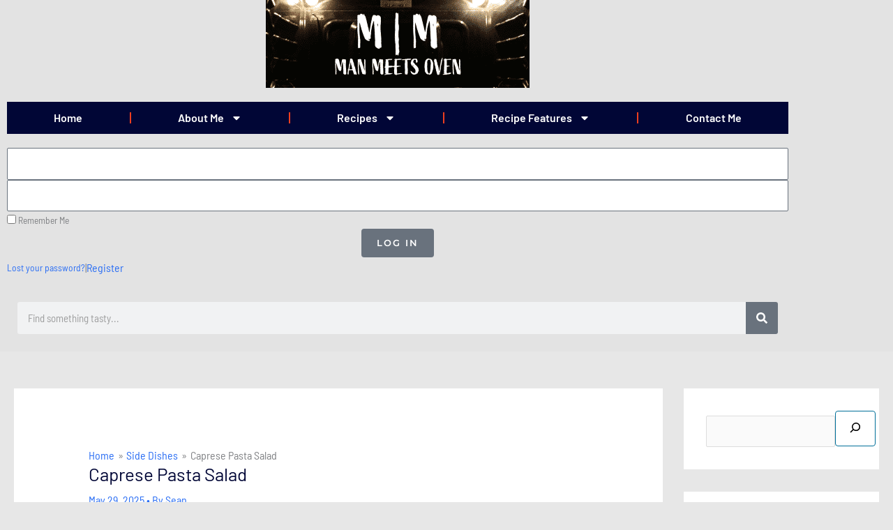

--- FILE ---
content_type: text/css
request_url: https://manmeetsoven.com/wp-content/uploads/elementor/css/post-3094.css?ver=1769020052
body_size: 181
content:
.elementor-kit-3094{--e-global-color-primary:#010636;--e-global-color-secondary:#474749;--e-global-color-text:#3E4346;--e-global-color-accent:#54D0D5;--e-global-color-59a555a:#E7E7E7;--e-global-color-aa15c64:#2EC56B;--e-global-color-1dade99:#ED3E1F;--e-global-color-c4dbd1c:#000000;--e-global-typography-primary-font-family:"Barlow";--e-global-typography-primary-font-weight:600;--e-global-typography-secondary-font-family:"Barlow Semi Condensed";--e-global-typography-secondary-font-weight:400;--e-global-typography-text-font-family:"Barlow";--e-global-typography-text-font-weight:400;--e-global-typography-accent-font-family:"Barlow Condensed";--e-global-typography-accent-font-weight:500;--e-global-typography-accent-font-style:italic;--e-global-typography-b4d9773-font-family:"Active";background-color:var( --e-global-color-59a555a );font-family:"Barlow Semi Condensed", Sans-serif;}.elementor-kit-3094 e-page-transition{background-color:#FFBC7D;}.elementor-kit-3094 a{font-family:var( --e-global-typography-secondary-font-family ), Sans-serif;font-weight:var( --e-global-typography-secondary-font-weight );}.elementor-kit-3094 h1{color:var( --e-global-color-primary );font-family:"Barlow", Sans-serif;}.elementor-kit-3094 h2{color:var( --e-global-color-text );font-family:"Barlow", Sans-serif;}.elementor-kit-3094 h3{font-family:"Barlow", Sans-serif;}.elementor-kit-3094 h4{font-family:"Barlow Semi Condensed", Sans-serif;}.elementor-kit-3094 h5{font-family:"Barlow Semi Condensed", Sans-serif;}.elementor-kit-3094 h6{font-family:"Barlow Condensed", Sans-serif;}.elementor-section.elementor-section-boxed > .elementor-container{max-width:1140px;}.e-con{--container-max-width:1140px;}.elementor-widget:not(:last-child){margin-block-end:20px;}.elementor-element{--widgets-spacing:20px 20px;--widgets-spacing-row:20px;--widgets-spacing-column:20px;}{}h1.entry-title{display:var(--page-title-display);}@media(max-width:1024px){.elementor-section.elementor-section-boxed > .elementor-container{max-width:1024px;}.e-con{--container-max-width:1024px;}}@media(max-width:767px){.elementor-section.elementor-section-boxed > .elementor-container{max-width:767px;}.e-con{--container-max-width:767px;}}/* Start Custom Fonts CSS */@font-face {
	font-family: 'Active';
	font-style: normal;
	font-weight: normal;
	font-display: auto;
	src: url('https://manmeetsoven.com/wp-content/uploads/2022/03/activetwo-regular-webfont.woff2') format('woff2');
}
@font-face {
	font-family: 'Active';
	font-style: normal;
	font-weight: normal;
	font-display: auto;
	src: url('https://manmeetsoven.com/wp-content/uploads/2022/03/activetwofill-regular-webfont.woff2') format('woff2');
}
@font-face {
	font-family: 'Active';
	font-style: normal;
	font-weight: normal;
	font-display: auto;
	src: url('https://manmeetsoven.com/wp-content/uploads/2022/03/active-regular-webfont.woff2') format('woff2');
}
@font-face {
	font-family: 'Active';
	font-style: normal;
	font-weight: normal;
	font-display: auto;
	src: url('https://manmeetsoven.com/wp-content/uploads/2022/03/activeone-regular-webfont.woff2') format('woff2');
}
/* End Custom Fonts CSS */

--- FILE ---
content_type: text/css
request_url: https://manmeetsoven.com/wp-content/uploads/elementor/css/post-13155.css?ver=1769027410
body_size: -27
content:
.elementor-13155 .elementor-element.elementor-element-0ea8f8c{--display:flex;}.elementor-13155 .elementor-element.elementor-element-dc4c551{text-align:center;}.elementor-13155 .elementor-element.elementor-element-b1fad1c{--display:flex;}.elementor-13155 .elementor-element.elementor-element-48959d4{--display:flex;}.elementor-13155 .elementor-element.elementor-element-0bcb012{--display:flex;}.elementor-13155 .elementor-element.elementor-element-8b93648{--display:flex;}.elementor-13155 .elementor-element.elementor-element-e225ee4{--display:flex;}.elementor-13155 .elementor-element.elementor-element-14fff93{--display:flex;}.elementor-13155 .elementor-element.elementor-element-087a00a{--display:flex;}.elementor-13155 .elementor-element.elementor-element-0f2016c{--display:flex;--flex-direction:row;--container-widget-width:initial;--container-widget-height:100%;--container-widget-flex-grow:1;--container-widget-align-self:stretch;--flex-wrap-mobile:wrap;--gap:0px 0px;--row-gap:0px;--column-gap:0px;--flex-wrap:wrap;}.elementor-13155 .elementor-element.elementor-element-89261d1{--display:flex;--flex-direction:column;--container-widget-width:100%;--container-widget-height:initial;--container-widget-flex-grow:0;--container-widget-align-self:initial;--flex-wrap-mobile:wrap;}.elementor-13155 .elementor-element.elementor-element-d96fe58{--display:flex;--flex-direction:column;--container-widget-width:100%;--container-widget-height:initial;--container-widget-flex-grow:0;--container-widget-align-self:initial;--flex-wrap-mobile:wrap;}.elementor-13155 .elementor-element.elementor-element-4030c18{--display:flex;--flex-direction:column;--container-widget-width:100%;--container-widget-height:initial;--container-widget-flex-grow:0;--container-widget-align-self:initial;--flex-wrap-mobile:wrap;}.elementor-13155 .elementor-element.elementor-element-8d28828{--display:flex;--flex-direction:column;--container-widget-width:100%;--container-widget-height:initial;--container-widget-flex-grow:0;--container-widget-align-self:initial;--flex-wrap-mobile:wrap;}.elementor-13155 .elementor-element.elementor-element-a4e6acd{--display:flex;--flex-direction:column;--container-widget-width:100%;--container-widget-height:initial;--container-widget-flex-grow:0;--container-widget-align-self:initial;--flex-wrap-mobile:wrap;}.elementor-13155 .elementor-element.elementor-element-f6bd296{--display:flex;}.elementor-13155 .elementor-element.elementor-element-6f965f6{--display:flex;}.elementor-13155 .elementor-element.elementor-element-214aceb{--display:flex;}.elementor-13155 .elementor-element.elementor-element-45f4004{--display:flex;}.elementor-13155 .elementor-element.elementor-element-c629ae5{--display:flex;}.elementor-13155 .elementor-element.elementor-element-dfb724a{--display:flex;}.elementor-13155 .elementor-element.elementor-element-872ae84{--display:flex;}.elementor-13155 .elementor-element.elementor-element-5907e74{--display:flex;}.elementor-13155 .elementor-element.elementor-element-4fa2ab3{text-shadow:0px 0px 10px rgba(0, 5.999999999999979, 255, 0.98);}.elementor-13155 .elementor-element.elementor-element-419d8ac{--display:flex;}.elementor-13155 .elementor-element.elementor-element-1dfe6ae{--display:flex;}@media(min-width:768px){.elementor-13155 .elementor-element.elementor-element-89261d1{--width:50%;}.elementor-13155 .elementor-element.elementor-element-d96fe58{--width:50%;}.elementor-13155 .elementor-element.elementor-element-4030c18{--width:50%;}.elementor-13155 .elementor-element.elementor-element-8d28828{--width:50%;}.elementor-13155 .elementor-element.elementor-element-a4e6acd{--width:50%;}}

--- FILE ---
content_type: text/css
request_url: https://manmeetsoven.com/wp-content/uploads/elementor/css/post-3102.css?ver=1769020053
body_size: 348
content:
.elementor-3102 .elementor-element.elementor-element-0f980bd:not(.elementor-motion-effects-element-type-background), .elementor-3102 .elementor-element.elementor-element-0f980bd > .elementor-motion-effects-container > .elementor-motion-effects-layer{background-color:#E3E3E3;}.elementor-3102 .elementor-element.elementor-element-0f980bd{transition:background 0.3s, border 0.3s, border-radius 0.3s, box-shadow 0.3s;margin-top:-11px;margin-bottom:-11px;}.elementor-3102 .elementor-element.elementor-element-0f980bd > .elementor-background-overlay{transition:background 0.3s, border-radius 0.3s, opacity 0.3s;}.elementor-3102 .elementor-element.elementor-element-f8257ea{width:100%;max-width:100%;}.elementor-3102 .elementor-element.elementor-element-f8257ea.elementor-element{--align-self:center;--flex-grow:0;--flex-shrink:0;}.elementor-3102 .elementor-element.elementor-element-4260d23 > .elementor-widget-container{background-color:var( --e-global-color-primary );margin:0px 0px 0px 0px;padding:0px 0px 0px 0px;}.elementor-3102 .elementor-element.elementor-element-4260d23.elementor-element{--align-self:center;--flex-grow:1;--flex-shrink:0;}.elementor-3102 .elementor-element.elementor-element-4260d23 .elementor-menu-toggle{margin:0 auto;}.elementor-3102 .elementor-element.elementor-element-4260d23 .elementor-nav-menu .elementor-item{font-family:var( --e-global-typography-primary-font-family ), Sans-serif;font-weight:var( --e-global-typography-primary-font-weight );}.elementor-3102 .elementor-element.elementor-element-4260d23 .elementor-nav-menu--main .elementor-item{color:#FFFFFF;fill:#FFFFFF;}.elementor-3102 .elementor-element.elementor-element-4260d23{--e-nav-menu-divider-content:"";--e-nav-menu-divider-style:solid;--e-nav-menu-divider-width:2px;--e-nav-menu-divider-color:var( --e-global-color-1dade99 );}.elementor-3102 .elementor-element.elementor-element-4260d23 .elementor-nav-menu--dropdown a, .elementor-3102 .elementor-element.elementor-element-4260d23 .elementor-menu-toggle{color:#FFFFFF;fill:#FFFFFF;}.elementor-3102 .elementor-element.elementor-element-4260d23 .elementor-nav-menu--dropdown{background-color:var( --e-global-color-primary );}.elementor-3102 .elementor-element.elementor-element-4260d23 .elementor-nav-menu--dropdown .elementor-item, .elementor-3102 .elementor-element.elementor-element-4260d23 .elementor-nav-menu--dropdown  .elementor-sub-item{font-family:var( --e-global-typography-secondary-font-family ), Sans-serif;font-weight:var( --e-global-typography-secondary-font-weight );}.elementor-3102 .elementor-element.elementor-element-4260d23 .elementor-nav-menu--dropdown a{padding-left:0px;padding-right:0px;}.elementor-3102 .elementor-element.elementor-element-1fa3444 > .elementor-widget-container{margin:0px 0px 0px 0px;padding:0px 0px 0px 0px;}.elementor-3102 .elementor-element.elementor-element-1fa3444.elementor-element{--align-self:center;--order:99999 /* order end hack */;--flex-grow:1;--flex-shrink:0;}.elementor-3102 .elementor-element.elementor-element-1fa3444 .elementor-field-group{margin-bottom:0px;}.elementor-3102 .elementor-element.elementor-element-1fa3444 .elementor-form-fields-wrapper{margin-bottom:-0px;}.elementor-3102 .elementor-element.elementor-element-1fa3444 .elementor-field-group .elementor-field:not(.elementor-select-wrapper){background-color:#ffffff;}.elementor-3102 .elementor-element.elementor-element-1fa3444 .elementor-field-group .elementor-select-wrapper select{background-color:#ffffff;}.elementor-3102 .elementor-element.elementor-element-9b35861 > .elementor-widget-container{margin:15px 15px 15px 15px;padding:0px 0px 0px 0px;}.elementor-3102 .elementor-element.elementor-element-9b35861.elementor-element{--align-self:center;--order:99999 /* order end hack */;--flex-grow:0;--flex-shrink:1;}.elementor-3102 .elementor-element.elementor-element-9b35861 .elementor-search-form__container{min-height:46px;}.elementor-3102 .elementor-element.elementor-element-9b35861 .elementor-search-form__submit{min-width:46px;}body:not(.rtl) .elementor-3102 .elementor-element.elementor-element-9b35861 .elementor-search-form__icon{padding-left:calc(46px / 3);}body.rtl .elementor-3102 .elementor-element.elementor-element-9b35861 .elementor-search-form__icon{padding-right:calc(46px / 3);}.elementor-3102 .elementor-element.elementor-element-9b35861 .elementor-search-form__input, .elementor-3102 .elementor-element.elementor-element-9b35861.elementor-search-form--button-type-text .elementor-search-form__submit{padding-left:calc(46px / 3);padding-right:calc(46px / 3);}.elementor-3102 .elementor-element.elementor-element-9b35861:not(.elementor-search-form--skin-full_screen) .elementor-search-form__container{border-radius:3px;}.elementor-3102 .elementor-element.elementor-element-9b35861.elementor-search-form--skin-full_screen input[type="search"].elementor-search-form__input{border-radius:3px;}.elementor-theme-builder-content-area{height:400px;}.elementor-location-header:before, .elementor-location-footer:before{content:"";display:table;clear:both;}